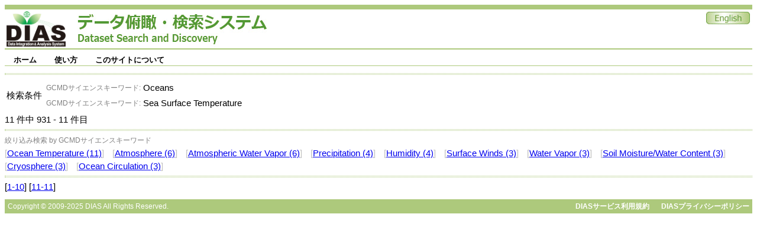

--- FILE ---
content_type: text/html;charset=UTF-8
request_url: https://search.diasjp.net/search?lang=ja&amp;c_gcmdsk=default&amp;c_gcmdp=default&amp;ex=true&amp;ex=jdc&amp;ex=jalter&amp;ex=nipr&amp;ex=ads&amp;start=10&amp;num=10&start=930&num=10&k_type=gcmdsk&k_value=Oceans&k_type=gcmdsk&k_value=Sea%20Surface%20Temperature
body_size: 9293
content:
<!DOCTYPE html PUBLIC "-//W3C//DTD XHTML 1.0 Transitional//EN" "http://www.w3.org/TR/xhtml1/DTD/xhtml1-transitional.dtd">
<html>
<head>
<META http-equiv="Content-Type" content="text/html; charset=UTF-8">
<meta http-equiv="Pragma" content="no-cache">
<meta http-equiv="content-type" content="text/html; charset=UTF-8">
<meta http-equiv="content-style-type" content="text/css; charset=UTF-8">
<meta http-equiv="content-script-type" content="javascript">
<meta http-equiv="content-language" content="ja">
<link type="text/css" rel="stylesheet" href="css/menu.css">
<link type="text/css" rel="stylesheet" href="css/dias-portal.css">
<script>(function(w,d,s,l,i){w[l]=w[l]||[];w[l].push({'gtm.start':new Date().getTime(),event:'gtm.js'});var f=d.getElementsByTagName(s)[0],j=d.createElement(s),dl=l!='dataLayer'?'&l='+l:'';j.async=true;j.src='https://www.googletagmanager.com/gtm.js?id='+i+dl;f.parentNode.insertBefore(j,f);})(window,document,'script','dataLayer','GTM-56TT38HH');</script>
<script async="true" src="https://www.googletagmanager.com/gtag/js?id=G-KZH5BZ3BDJ"></script><script>
  window.dataLayer = window.dataLayer || [];
  function gtag(){dataLayer.push(arguments);}
  gtag('js', new Date());
  gtag('config', 'G-KZH5BZ3BDJ');
</script><script type="text/javascript" src="js/util.js"> </script><script type="text/javascript" src="js/menu.js"> </script><script type="text/javascript" src="js/dias-portal.js"> </script>
<title>検索結果 - DIASデータ俯瞰・検索システム</title>
</head>
<body>
<noscript>
<iframe width="0" style="display:none;visibility:hidden" height="0" src="https://www.googletagmanager.com/ns.html?id=GTM-56TT38HH"></iframe>
</noscript>
<table class="header">
<tr valign="bottom">
<td><a href="https://diasjp.net/"><img width="100" height="60" border="0" src="./img/DIAS_logo.png"></a><span style="margin-left: 20px;"></span><a href="./"><img border="0" src="./img/system_name.jpg"></a></td><td></td><td valign="top" align="right"><a href="search?lang=en&amp;amp;c_gcmdsk=default&amp;amp;c_gcmdp=default&amp;amp;ex=true&amp;amp;ex=jdc&amp;amp;ex=jalter&amp;amp;ex=nipr&amp;amp;ex=ads&amp;amp;start=10&amp;amp;num=10&amp;start=930&amp;num=10&amp;k_type=gcmdsk&amp;k_value=Oceans&amp;k_type=gcmdsk&amp;k_value=Sea%20Surface%20Temperature"><img border="0" src="./img/en.jpg"></a></td>
</tr>
</table>
<div style="height:7px;"></div>
<ul id="menu" class="menu">
<li>
<a class="menulink" href="./">ホーム</a>
<ul>
<li>
<a href="./ja/list">データセット一覧</a>
</li>
</ul>
</li>
<li>
<a class="menulink" href="./ja/manual.html">使い方</a>
<ul>
<li>
<a href="./ja/manual.html#search">検索</a>
</li>
<li>
<a href="./ja/manual.html#download">ダウンロード</a>
</li>
</ul>
</li>
<li>
<a class="menulink" href="./ja/about.html">このサイトについて</a>
<ul>
<li>
<a href="./ja/about.html#contact">ご意見・ご要望</a>
</li>
<li>
<a href="./ja/about.html#inquiry">問合せ</a>
</li>
</ul>
</li>
</ul>
<span style="clear:both;"></span>
<div style="height:7px;"></div>
<script type="text/javascript">
var menu=new menu.dd("menu");
menu.init("menu","menuhover");
  </script>
<div class="hr">
<hr>
</div>
<table>
<tr>
<td>検索条件</td><td>
<table>
<tr>
<td align="right"><small style="color:gray;">GCMDサイエンスキーワード: </small></td><td>Oceans</td>
</tr>
<tr>
<td align="right"><small style="color:gray;">GCMDサイエンスキーワード: </small></td><td>Sea Surface Temperature</td>
</tr>
</table>
</td>
</tr>
</table>11
      件中
      931
      -
      11
      件目
     <div class="hr">
<hr>
</div>
<div>
<small style="color:gray;">絞り込み検索 by GCMDサイエンスキーワード</small>
<br>
<font color="silver">[</font><a href="search?lang=ja&amp;amp;c_gcmdsk=default&amp;amp;c_gcmdp=default&amp;amp;ex=true&amp;amp;ex=jdc&amp;amp;ex=jalter&amp;amp;ex=nipr&amp;amp;ex=ads&amp;amp;start=10&amp;amp;num=10&amp;start=930&amp;num=10&amp;k_type=gcmdsk&amp;k_value=Oceans&amp;k_type=gcmdsk&amp;k_value=Sea%20Surface%20Temperature&amp;k_type=gcmdsk&amp;k_value=Ocean Temperature">Ocean Temperature (11)</a><font color="silver">]</font> <span class="space10"></span><font color="silver">[</font><a href="search?lang=ja&amp;amp;c_gcmdsk=default&amp;amp;c_gcmdp=default&amp;amp;ex=true&amp;amp;ex=jdc&amp;amp;ex=jalter&amp;amp;ex=nipr&amp;amp;ex=ads&amp;amp;start=10&amp;amp;num=10&amp;start=930&amp;num=10&amp;k_type=gcmdsk&amp;k_value=Oceans&amp;k_type=gcmdsk&amp;k_value=Sea%20Surface%20Temperature&amp;k_type=gcmdsk&amp;k_value=Atmosphere">Atmosphere (6)</a><font color="silver">]</font> <span class="space10"></span><font color="silver">[</font><a href="search?lang=ja&amp;amp;c_gcmdsk=default&amp;amp;c_gcmdp=default&amp;amp;ex=true&amp;amp;ex=jdc&amp;amp;ex=jalter&amp;amp;ex=nipr&amp;amp;ex=ads&amp;amp;start=10&amp;amp;num=10&amp;start=930&amp;num=10&amp;k_type=gcmdsk&amp;k_value=Oceans&amp;k_type=gcmdsk&amp;k_value=Sea%20Surface%20Temperature&amp;k_type=gcmdsk&amp;k_value=Atmospheric Water Vapor">Atmospheric Water Vapor (6)</a><font color="silver">]</font> <span class="space10"></span><font color="silver">[</font><a href="search?lang=ja&amp;amp;c_gcmdsk=default&amp;amp;c_gcmdp=default&amp;amp;ex=true&amp;amp;ex=jdc&amp;amp;ex=jalter&amp;amp;ex=nipr&amp;amp;ex=ads&amp;amp;start=10&amp;amp;num=10&amp;start=930&amp;num=10&amp;k_type=gcmdsk&amp;k_value=Oceans&amp;k_type=gcmdsk&amp;k_value=Sea%20Surface%20Temperature&amp;k_type=gcmdsk&amp;k_value=Precipitation">Precipitation (4)</a><font color="silver">]</font> <span class="space10"></span><font color="silver">[</font><a href="search?lang=ja&amp;amp;c_gcmdsk=default&amp;amp;c_gcmdp=default&amp;amp;ex=true&amp;amp;ex=jdc&amp;amp;ex=jalter&amp;amp;ex=nipr&amp;amp;ex=ads&amp;amp;start=10&amp;amp;num=10&amp;start=930&amp;num=10&amp;k_type=gcmdsk&amp;k_value=Oceans&amp;k_type=gcmdsk&amp;k_value=Sea%20Surface%20Temperature&amp;k_type=gcmdsk&amp;k_value=Humidity">Humidity (4)</a><font color="silver">]</font> <span class="space10"></span><font color="silver">[</font><a href="search?lang=ja&amp;amp;c_gcmdsk=default&amp;amp;c_gcmdp=default&amp;amp;ex=true&amp;amp;ex=jdc&amp;amp;ex=jalter&amp;amp;ex=nipr&amp;amp;ex=ads&amp;amp;start=10&amp;amp;num=10&amp;start=930&amp;num=10&amp;k_type=gcmdsk&amp;k_value=Oceans&amp;k_type=gcmdsk&amp;k_value=Sea%20Surface%20Temperature&amp;k_type=gcmdsk&amp;k_value=Surface Winds">Surface Winds (3)</a><font color="silver">]</font> <span class="space10"></span><font color="silver">[</font><a href="search?lang=ja&amp;amp;c_gcmdsk=default&amp;amp;c_gcmdp=default&amp;amp;ex=true&amp;amp;ex=jdc&amp;amp;ex=jalter&amp;amp;ex=nipr&amp;amp;ex=ads&amp;amp;start=10&amp;amp;num=10&amp;start=930&amp;num=10&amp;k_type=gcmdsk&amp;k_value=Oceans&amp;k_type=gcmdsk&amp;k_value=Sea%20Surface%20Temperature&amp;k_type=gcmdsk&amp;k_value=Water Vapor">Water Vapor (3)</a><font color="silver">]</font> <span class="space10"></span><font color="silver">[</font><a href="search?lang=ja&amp;amp;c_gcmdsk=default&amp;amp;c_gcmdp=default&amp;amp;ex=true&amp;amp;ex=jdc&amp;amp;ex=jalter&amp;amp;ex=nipr&amp;amp;ex=ads&amp;amp;start=10&amp;amp;num=10&amp;start=930&amp;num=10&amp;k_type=gcmdsk&amp;k_value=Oceans&amp;k_type=gcmdsk&amp;k_value=Sea%20Surface%20Temperature&amp;k_type=gcmdsk&amp;k_value=Soil Moisture/Water Content">Soil Moisture/Water Content (3)</a><font color="silver">]</font> <span class="space10"></span><font color="silver">[</font><a href="search?lang=ja&amp;amp;c_gcmdsk=default&amp;amp;c_gcmdp=default&amp;amp;ex=true&amp;amp;ex=jdc&amp;amp;ex=jalter&amp;amp;ex=nipr&amp;amp;ex=ads&amp;amp;start=10&amp;amp;num=10&amp;start=930&amp;num=10&amp;k_type=gcmdsk&amp;k_value=Oceans&amp;k_type=gcmdsk&amp;k_value=Sea%20Surface%20Temperature&amp;k_type=gcmdsk&amp;k_value=Cryosphere">Cryosphere (3)</a><font color="silver">]</font> <span class="space10"></span><font color="silver">[</font><a href="search?lang=ja&amp;amp;c_gcmdsk=default&amp;amp;c_gcmdp=default&amp;amp;ex=true&amp;amp;ex=jdc&amp;amp;ex=jalter&amp;amp;ex=nipr&amp;amp;ex=ads&amp;amp;start=10&amp;amp;num=10&amp;start=930&amp;num=10&amp;k_type=gcmdsk&amp;k_value=Oceans&amp;k_type=gcmdsk&amp;k_value=Sea%20Surface%20Temperature&amp;k_type=gcmdsk&amp;k_value=Ocean Circulation">Ocean Circulation (3)</a><font color="silver">]</font> <span class="space10"></span>
</div>
<div class="hr">
<hr>
</div>
<div id="result_content">
<ul class="dias"></ul>
</div>
     [<a href="search?lang=ja&amp;amp;c_gcmdsk=default&amp;amp;c_gcmdp=default&amp;amp;ex=true&amp;amp;ex=jdc&amp;amp;ex=jalter&amp;amp;ex=nipr&amp;amp;ex=ads&amp;amp;start=10&amp;amp;num=10&amp;start=0&amp;num=10">1-10</a>]
    
     [<a href="search?lang=ja&amp;amp;c_gcmdsk=default&amp;amp;c_gcmdp=default&amp;amp;ex=true&amp;amp;ex=jdc&amp;amp;ex=jalter&amp;amp;ex=nipr&amp;amp;ex=ads&amp;amp;start=10&amp;amp;num=10&amp;start=10&amp;num=10">11-11</a>]
    <div class="hr_text">
<div style="float:left;">Copyright &copy; 2009-2025 DIAS All Rights Reserved.</div>
<div style="text-align:right;">
<a class="footer" href="https://diasjp.net/terms/">DIASサービス利用規約</a><span style="display:inline-block;width:20px;"></span><a class="footer" href="https://diasjp.net/privacy/">DIASプライバシーポリシー</a>
</div>
</div>
</body>
</html>



--- FILE ---
content_type: text/css
request_url: https://search.diasjp.net/css/menu.css
body_size: 1587
content:
ul.menu {
	list-style:none;
	margin:0;
	padding:0;
	height:20px;
	/*border-left:1px solid #adc97c;*/
	/*border-right:1px solid #adc97c;*/
	/*border-top:1px solid #adc97c;*/
	border-bottom:1px solid #adc97c;
}
ul.menu * {
	margin:0;
	padding:0
}
ul.menu a {
	display:block;
	color:#000;
	text-decoration:none;
}
ul.menu li {
	position:relative;
	float:left;
}
ul.menu ul {
	position:absolute;
	top:21px;
	left:0;
	background:#d1d1d1;
	display:none;
	opacity:0;
	list-style:none
}
ul.menu ul li {
	position:relative;
	border:1px solid #aaa;
	border-top:none;
	white-space:nowrap;
	/*width:148px;*/
	width:100%;
	/*height:20px;*/
	margin:0
}
ul.menu ul li a {5F9EA0 
	display:block;
	/*padding:3px 7px 5px;*/
	color:#2F4F4F;
	font-weight:bold; 
	font-size: 9pt;
	padding-top:3px;
	padding-bottom:3px;
	padding-left:15px;
	padding-right:15px;
	/*background-color:#d1d1d1;*/
	background-color:#f0fff0;
}
ul.menu ul li a:hover {
	/*background-color:#c5c5c5*/
	color:#ffffff; 
	/*background-color:#adc97c;*/
	background-color:#adc97c;
}
ul.menu ul ul {
	left:148px;
	top:-1px
}
ul.menu .menulink {
	font-weight:bold; 
	font-size: 10pt;
	height:20px;
	padding-left:15px;
	padding-right:15px;
	/*border-right:1px solid #adc97c;*/
}
ul.menu .menulink:hover, ul.menu .menuhover {
	/*background-color:#d1d1d1;*/
	/*background-color:#f8f7c7;*/
	color:#ffffff; 
	background-color:#adc97c;
}
ul.menu .sub {
	background:#d1d1d1 url(img/arrow.gif) 136px 8px no-repeat;
}
ul.menu .topline {
	border-top:1px solid #aaa
}


--- FILE ---
content_type: application/javascript
request_url: https://search.diasjp.net/js/util.js
body_size: 829
content:


// 全属性名を表示。デバッグ用。
function showAllAttributeNames(obj){
	var attr = []; for (var k in obj) attr[ attr.length ] = k; 
	//document.write('<pre>'+ attr.sort().join('\n') +'</pre>\n\n');   
	//alert(attr.sort().join('\n') +'\n\n');
	alert(attr.sort().join('\t'));
}

// 全属性値を表示。デバッグ用。
function showAllAttributeValues(obj){
	var attr = []; for (var k in obj) attr[ attr.length ] = obj.getAttribute(k); 
	alert(attr.join('\t'));
}

// 全属性情報を表示。デバッグ用。
// 全部の情報は表示しきれない場合がある。
function showAllAttributes(obj){
	var attr = []; for (var k in obj) attr[ attr.length ] = k;
	attr.sort();
	var att;
	for(var i in attr) att += attr[i] + ':' + obj.getAttribute(attr[i]) + '\t';
	alert(att);
}

